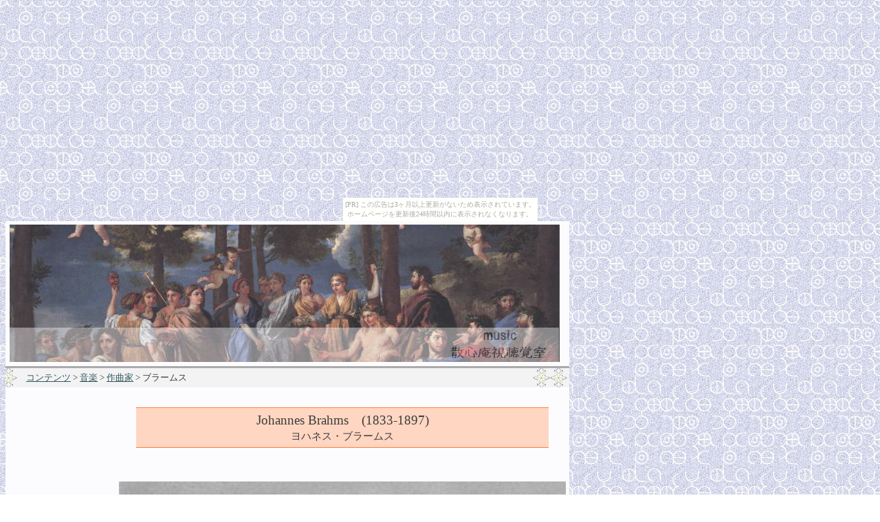

--- FILE ---
content_type: text/html
request_url: http://kikuitimonji.kuchinawa.com/music/composers/brahms/brahms.htm
body_size: 9453
content:
<!DOCTYPE HTML PUBLIC "-//W3C//DTD HTML 4.01 Transitional//EN">
<HTML>
<HEAD>
<META http-equiv="Content-Type" content="text/html; charset=Shift_JIS">
<META name="GENERATOR" content="IBM WebSphere Studio Homepage Builder Version 7.0.0.0 for Windows">
<META http-equiv="Content-Style-Type" content="text/css">
<TITLE>ヨハネス・ブラームス （1833-1897）</TITLE>
<LINK rel="stylesheet" href="../../../main.css" type="text/css">
</HEAD>
<BODY><script type="text/javascript" charset="utf-8" src="//asumi.shinobi.jp/encount"></script><div style="text-align: center;"><div style="display: inline-block; position: relative; z-index: 9999;"><script type="text/javascript" charset="utf-8" src="//asumi.shinobi.jp/fire?f=435"></script><script type="text/javascript" charset="utf-8" src="/__sys__inactive_message.js"></script></div></div>
<DIV align="left">
<TABLE width="800" cellpadding="0" cellspacing="0">
  <COL span="1" width="150">
  <COL span="1" width="650">
  <TBODY>
    <TR>
      <TD colspan="3"><A href="../../../art/musica_toppic.htm" title="画像クリックで絵の詳細を表示します"><IMG src="../../icon_musicatop.jpg" border="0"></A></TD>
    </TR>
    <TR>
      <TD colspan="3" class="link"><A href="../../../contents.htm">コンテンツ</A> &gt; <A href="../../index.htm">音楽</A> &gt; <A href="../index.htm">作曲家</A> &gt; ブラームス</TD>
    </TR>
    <TR>
      <TD valign="top" width="150"></TD>
      <TD valign="top" colspan="2" width="650" align="center"><BR>
      <TABLE border="0" cellspacing="0">
        <TBODY>
          <TR>
            <TD align="center" width="590" class="kakomi04"><B class="composer">Johannes Brahms　(1833-1897)</B><BR>
            ヨハネス・ブラームス</TD>
          </TR>
        </TBODY>
      </TABLE>
      <BR>
      </TD>
    </TR>
    <TR>
      <TD valign="top" width="150" align="left"><BR>
      <BR>
      <B><FONT color="#000080">【人間】</FONT></B><BR>
      <BR>
      身体：<IMG src="../../../images/icon_b.gif" width="23" height="23" border="0"><BR>
      <BR>
      知力：<IMG src="../../../images/icon_c.gif" width="25" height="24" border="0"><BR>
      <BR>
      武力：<IMG src="../../../images/icon_d.gif" width="26" height="23" border="0"><BR>
      <BR>
      指揮：<IMG src="../../../images/icon_c.gif" width="25" height="24" border="0"><BR>
      <BR>
      魅力：<IMG src="../../../images/icon_c.gif" width="25" height="24" border="0"><BR>
      <BR>
      政治：<IMG src="../../../images/icon_d.gif" width="26" height="23" border="0"><BR>
      <BR>
      短気：<IMG src="../../../images/icon_c.gif" width="25" height="24" border="0"><BR>
      <BR>
      信仰：<IMG src="../../../images/icon_b.gif" width="23" height="23" border="0"> プロテ<BR>
      <BR>
      <BR>
      <B><FONT color="#000080">【音楽】</FONT></B><BR>
      <BR>
      楽器：<IMG src="../../../images/icon_b.gif" width="23" height="23" border="0"> ピアノ<BR>
      <BR>
      旋律：<IMG src="../../../images/icon_b.gif" width="23" height="23" border="0"><BR>
      <BR>
      簡潔：<IMG src="../../../images/icon_b.gif" width="23" height="23" border="0"><BR>
      <BR>
      構成：<IMG src="../../../images/icon_s.gif" width="21" height="27" border="0"><BR>
      <BR>
      雄大：<IMG src="../../../images/icon_c.gif" width="25" height="24" border="0"><BR>
      <BR>
      革新：<IMG src="../../../images/icon_c.gif" width="25" height="24" border="0"><BR>
      <BR>
      時代：<IMG src="../../../images/icon_a.gif" width="28" height="24" border="0"><BR>
      </TD>
      <TD colspan="2" width="650" align="center"><IMG src="brahms2.jpg" width="650" height="850" border="0"><BR>
      </TD>
    </TR>
    <TR>
      <TD valign="top" width="150"><BR>
      <IMG src="../logo_kue1.gif" width="130" height="52" border="0"><BR>
      <BR>
      <iframe src="http://rcm-fe.amazon-adsystem.com/e/cm?t=kikuitimonji-22&o=9&p=8&l=as1&asins=4393931475&ref=qf_sp_asin_til&fc1=000000&IS2=1&lt1=_blank&m=amazon&lc1=0000FF&bc1=000000&bg1=FFFFFF&f=ifr" style="width:120px;height:240px;" scrolling="no" marginwidth="0" marginheight="0" frameborder="0"></iframe><BR>
      <FONT size="-1">ブラームスに非常に詳しい門馬直美の評伝。微に入り細に亘った評伝でとても面白い。</FONT></TD>
      <TD valign="top" colspan="2" width="626" class="midasi_cont03"><BR>
      <FONT color="#000080">■渋味</FONT><BR>
      <BR>
      　ブラームス。<BR>
      　その名に人は、何を思うだろう。<BR>
      <BR>
      　ブラームスは、決して地味ではないが、しかし錚々たる顔ぶれが集まるいわゆる「大作曲家の世界」のなかで、特別に目立つ存在でもない。彼自身は非常に有名だが、しかし、道行く人に「クラシックのポピュラーな旋律を口ずさんで下さい」、と頼むとするならば、まず出て来るのはショパン、モーツァルト、そしてベートーヴェン、またはチャイコフスキー、ラフマニノフなどの曲だろう。完全なポピュラー名曲として馴染んでいる彼の「ハンガリー舞曲第5番」にしても、口ずさむと何処か渋い、くすんだようなメロディとして人のこころにやってくる。<BR>
      　とても渋い作曲家である。<BR>
      　チャイコフスキーは端的に「ブラームスの作品は美しいものを建てる《台座》であるが、そこに建てるべき当の彫像はどこにも出てこない」と批評する。非常に鋭い。ブラームスの曲は、理知的かつ構築的に仕立て上げられてはいるが、一聴、「美しい、あるいは高揚させる旋律」がない。ように感じられる。特に甘美な旋律が陸続と登場するチャイコフスキーの作品と比べるとそれは際立っている。<BR>
      　たとえば、先のチャイコフスキーの発言は、ブラームスのヴァイオリン協奏曲作品77に対しての批判だが、チャイコフスキーのヴァイオリン協奏曲とブラームスのそれを並べると、その格差は明らかである。たとえば第1楽章、あくまでも優美に、ゆるやかにたゆたうような旋律展開を見せるチャイコフスキーのそれに反して、ブラームスのものはオクターヴを含めた跳躍を繰り返すアクロバティックなもので、しかも第1主題、第2主題、その間にある印象的な跳躍旋律を順番にぎっちりと並べ、旋律の拡大形、縮小形を綿密に作って展開構成しているものだから、狭い檻の中で飛躍を繰り返しているようで非常に息苦しい。どちらが優れているというわけでなしに、大いに違っている。そしてやはりブラームスの曲想は「渋い」。あるいは、とっつきにくい。<BR>
      <BR>
      <BR>
      <FONT color="#000080">■略歴</FONT><BR>
      <BR>
      　ブラームスは1833年5月7日、北ドイツ・ハンブルクに生まれた。父は地元オーケストラのコントラバス奏者を務める音楽家ヨーハン・ヤーコプ、その収入は多くなく、ブラームス家は裕福とはほど遠い生活だったといわれる。住居は7階建てアパートの2階で、売笑婦の行き交う、日本でいうところの、いわゆる「赤線地帯」であった。父親の職業上、音楽に触れる機会が少なからずあった彼は、大作曲家の常、すぐに才能を発揮し始める。元々は弦楽器に触れたと思われる（自宅にピアノがなかった）彼だが、やがてピアノ演奏に傾倒、ピアノの腕を上げていくが、貧しい家庭の常、家計を支える必要にかられ、13歳を超えるあたりから、夜のダンスホールでピアニストとして働くことを余儀なくされる。働いていた場所は、ブラームスの伝記作家カルベックによると、余り筋のよくない下層階級の人々が集まる酒場だったともいわれているし、当時のブラームスの年齢を考えればそれはありえないのではないかともいわれているが、のちに大作曲家となる偉人が、いかにもいかがわしいダンスホールでピアノの伴奏をしている姿を想像するのもなかなか趣がある。同じころ、彼はアイヒェンドルフやハイネの詩集、E・T・A・ホフマンに没頭する。<BR>
      　1848年、彼にとって重要な音楽家との出会いがある。ヴァイオリニストであるヨーゼフ・ヨアヒム。彼は3月11日、ハンブルグにてベートーヴェンのヴァイオリン協奏曲を演奏した。初めて耳にするこの曲に、ブラームスは感銘を受けるが、すでにこの曲の第一人者と目されていたヨアヒムの名演もその印象に寄与していたに違いない。彼ヨアヒムはのち1853年6月、ヨーロッパ旅行中のブラームスと交流し、以降二人は非常に親しい仲となる。<BR>
      　さて時を少し戻して1852年、ブラームス20歳のころ、ハンガリーから出てきたヴァイオリニスト、レメーニと知り合う。すでにピアノ曲を中心として作曲を行っていたブラームスは、1853年4月にハンブルクを発ち、演奏旅行に出ている。レメーニはウィーン音楽院以来、先のヨアヒムと旧知の仲であり、ヨアヒムの勤務地でもあるハンノーファに3人でしばらく滞在し、そのとき以来ブラームスとヨアヒムはあつい友情で結ばれることになる。<BR>
      　彼ブラームスにとって、この1853年の旅行は、ヨアヒムとの結びつき以外にも大変に実りあるものとなる。9月に入って30日にデュッセルドルフのシューマンへの訪問。シューマンは弱冠20歳の青年ブラームスの才能をすぐさま見抜き、彼が発刊している音楽雑誌『音楽新時報』にてブラームス紹介の労をとる。ハンブルクから出てきた才能と若さ以外には何物をも持たぬ青年にとって、この既に大作曲家にして音楽評論の雄であるシューマンの後ろ楯を得たことは、なによりも心強いものであったろう。そして何より忘れてはならないのは、シューマンの妻、クララとの出会いである。ブラームスは、すぐれたピアニストでもあるこの夫人に密かに恋心を抱くようになる。しかし後世から見ると悲しいことだが、歴史はブラームスの淡い、青年特有の憧れ心をゆるやかに見守るほど優しくはない。夢想を揺り覚ます事件は遠からずのうちに起こる。シューマンが精神不安定のゆえにライン川に投身自殺を図るのは、これから半年もたたぬ1854年の2月である。つまり、ブラームスにとっては甘やかなこの明示的および黙示的な、いわば三角関係は、すぐにシューマンの不安定で崩れることになる。<BR>
      　シューマンの自殺は未遂に終わる。その精神病はかなり進行しており、そもそもの精神病の原因については遺伝説が有力でもあるが、さしあたりそのようなことはここではどうでもよい。恩人一家の――しかもその夫人は愛すべきクララである――窮地にブラームスは文字通り奔走する。当時ハノーヴァーに居た彼は一報を聞くやすぐさまデュッセルドルフのシューマン家に駆けつけ、以降クララのそばを離れず、3年にわたってデュッセルドルフを中心地に生活する。そのクララへの愛情がプラトニックな騎士道的なものであったか、そうでなかったかは今となっては知る由もないが、それまで手紙では　&quot;Sie&quot;（あなた）だった彼の、クララへの呼びかけはこの時期
      &quot;du&quot;（おまえ/君；ドイツ語の親称）に変化し、その内容も情熱的に変わっていく。ブラームスはシューマン一家の財政を陰陽で支えながら、シューマン自身への敬意はピアノ独奏曲《シューマンの主題による変奏曲》に結実する。病床のシューマンは大変喜んだが、自身はその病状を軽快させることなく、1856年7月、ついに帰らぬ人となる。<BR>
      　傷心のクララとシューマン一家を慰めるべく、ブラームスはクララと、その子供を連れてライン沿岸旅行におもむく。彼はクララを愛情をもって支え続けてきたし、クララはクララでブラームスを若い、大変に有望な作曲家として評価もしていた。そして恐らくそれは単なる客観的な評価という感覚以上のものであったろう。彼はクララと結婚しようと思えばできたはずであるし、またそうしなかったことが俗的な意味でのブラームスの「男」を下げているという評価もある。わからんでもない。しかしながらクララはブラームスよりも14歳も年上、この時点でシューマンとの間には既に7人の子供をもっている。この旅行で来し方行く末の話がなされたであろうが、ブラームスの想いもさることながら、彼を前途洋々たる芸術家として見ているクララがそれを是としたかどうか。ブラームスはいきなり一家8人の大黒柱となるには余りに若すぎ、一方クララは、ブラームスの愛を受けるには彼の芸術的能力が見えすぎた、のかもしれぬ。いずれにせよ、この後ブラームスとクララの間柄は、それまでの情熱的なものから落ち着いたものへと変化していく。<BR>
      <BR>
      　この時点ではブラームス23歳。64歳まで生きる彼の人生にとってはまだ端緒ともいうべきところだが、個人的にはここがブラームスの人生にとってもっとも興味深い時期だと思う。もっといえば、一生を独身で暮らしたブラームスの原点ともいえる時期ではないかと思われる。彼のこの後の一般的な略歴はウィキペディアあたりにお任せすることにして、ここからは彼の「女性関係」および「交響曲との絡み」を中心に見ていきたい。<BR>
      <BR>
      <FONT color="#000080">■女性関係とトコロテン</FONT><BR>
      <BR>
      　ブラームスと親しい関係であった、もしくは親しい関係となった女性は以下のとおりである。<BR>
      　・クララ・シューマン<BR>
      　・アガーテ・フォン・ジーボルト<BR>
      　・ユーリエ・シューマン<BR>
      　・エリザベト・フォン・ヘルツォーゲンベルク<BR>
      　クララを入れてもたった4人。さらにこのなかのユーリエ・シューマンはクララの三女であり、密かに恋焦がれていただけのようであり、さらにエリザベトについては、元々弟子入り希望としてブラームスを訪れた女流ピアニストだが、その美しさに恐れをなしたブラームスが他の音楽家を紹介したという人なので、実質的に異性的な意味でブラームスの心が接近したのはクララを除けばアガーテだけ。何かの拍子に恋愛しているようなベートーヴェンとはえらい違いである。<BR>
      　アガーテに関しては、1858年の夏、ゲッティンゲンに休暇に訪れた際に親しくなったものであるようだ。彼女は大学医学教授の娘。二人の仲は急速に接近し、またブラームスもこの時期、《恋の道》、やら《口づけ》やらいう題名をもった、まったくらしくない歌曲を幾つも作った。他でもないアガーテは美声もてる歌手でもあったのである。婚約指輪さえ交わしたものであるらしい二人の関係はしかし、次の年1859年の年初に突然に終わる。この時期アガーテに対して書かれたブラームスの手紙は次のようだ。<BR>
      <BLOCKQUOTE>もう一度君に会わなければならない。だが私は束縛されているわけにはいかないのだ。私はまた会いにゆき、君を腕で抱きしめ、君に口づけをして、愛しているというべきなのか、手紙をください。</BLOCKQUOTE>
      　そんなこと言われても、といわざるを得ない。この手紙を受け取ったアガーテはショックを受け、悲しみにうちひしがれたといわれるがそれはそうなるだろう。ただ、「いうべきなのか、手紙をください」のくだりに関しては、ブラームスらしさ全開というべきであって、まさに彼の交響楽にも共通しているところである。肩の力を抜いた気持ちで書いた歌曲やセレナードと違い、「真面目に向き合った」彼の交響曲はどれもこれも、決断をしない。旋律があって、それを丁寧に展開し、当時の規範たるソナタ形式に基づいて積み重ね、周到に周到を重ねて構成した上で、状況上終結部に入らざるを得なくなって終結する。第1番第4楽章終結部、第1主題を慎重に展開し、状況上速度を速めて、序奏の旋律も入れ、「他に入れるものがないかどうか、手紙をください」っつって返事がないので終わる、そういう感じである。彼が尊敬するベートーヴェンの交響曲が、敵を打ち倒した上にハンマーで頭をこなごなに粉砕して終結の雄叫びをあげるのとはまるで違う。トコロテンみたいにして押し出されて終わる、そういう感じである。彼ブラームスは真面目にものを考える時には決断をしない。規範に則って粛然と（あるいはおっかなびっくりで）頭をもたげ、トコロテンみたいに押し出されなければ前に進まない。つまりブラームスはこの関係をあきらめるにしても、そうでないにしても、アガーテに押し出されたかったのだろうと思うが、<A href="../offenbach/barbe_bleue.htm">喜歌劇《青ひげ》の牛飼い娘ブロッテ</A>でもあるまいに、慎みもてる若い娘がそんな押し付けがましい言い出しができようはずもない。一歩譲ってブラームスの「束縛されたくない」という些かエゴイスティックな思いを認めるにせよ、そのエゴを前提として相手に決断を求めるというのはやはり情けない言動といわざるを得ない。<BR>
      　いや、しかし、そうなのである。考えてもみれば、ブラームスの父ヨーハン・ヤーコプは17歳年上の女、クリスティアーネと結婚した。つまりブラームスの母は父親よりもひとまわり以上年上だったわけである。クリスティアーネは倹約家で勤勉、ヨーハン・ヤーコプは薄給の音楽家で経済観念がろくすっぽない、となると、幼少のブラームスは「正しい母と、頼りない父」を見て育ったわけであってみれば、真剣に考えた最後の最後、最終決定のさいに、女性側に「正しい決定力」を求めるのかもしれぬ。そしてそう考えるとやっぱりクララと一緒になるべきではなかったのかと思わずにはいられないわけで、それもできなかったとなると結局最後はヨハネス、情けねー男、という結論に至らざるをえなくなるのが大変残念である。<BR>
      <BR>
      <FONT color="#000080">■交響曲をめぐって</FONT><BR>
      <BR>
      　交響曲第1番が発表されたのは1876年、しかしこれは、まさにトコロテンが遂に世に押し出された年というべきであって、最初にそのトコロテンが仕込まれたのはなんと20年も遡った以前である。まさに略歴で述べた、シューマンが投身自殺を図った1854年、2台のピアノのためのソナタを完成したブラームスは、これを交響曲へと編曲するべくオーケストレーションに着手する。結局この計画は交響曲としてではなく、のちのピアノ協奏曲第1番として結実するが、最初に交響曲を彼が志向したのがこの時期である。翌1855年、新たな交響曲の作曲を始める。ここから換算するとなんと21年。シューベルトが作曲活動をした全期間とほぼ同じ期間、少なくとも交響曲についてはブラームスは沈思黙考牛歩戦術で進んだ。<BR>
      　ここにはいろいろな説がある。いわく、ベートーヴェンの足音を聞きながら作曲をする苦しみ、いわく、精神主義的に重きをおく時代が、交響曲の価値をバブリーに高めていたので容易に手がつけられなかった、いわく、ブラームスの名声が、交響曲をまともに作るまでにすでに高まってしまったことにより、ハードルが上がってなかなか書けなかった、など。それぞれの説にいちいち尤もと思われるが、余り言われないにしても小さくないウェイトを占めていたのは次のことではないだろうか。つまり、この時代つまり19世紀中盤から後半にかけては、「交響曲は割に合わなかった」。<BR>
      　ハイドンが形式をブラッシュアップし、モーツァルトが旋律と精神性を加味し、ベートーヴェンが起承転結型および熱い共同体メッセージ性を付与し、シューベルトが歌謡性を提示し、して発展し来った「交響曲」というジャンルは、もはやハイドンの時代のようにお気楽に組み合うことができなくなっていた。もしブラームスの当時、ハイドンのたとえば交響曲第94番のような典雅で小奇麗にまとまった交響曲を作曲すれば、すぐに批評家から「交響曲というよりはセレナードだ」と茶々が入ることであろう。19世紀の交響曲は、歌謡性と精神性をもった、求心型構造の起承転結多楽章曲でなければマトモな交響曲として認められなかった。これでは労力の費用対効果として割に合わない。さらにいえば当時はピアノが家庭に普及しはじめている時期でもあり、歌曲やピアノ小品などへの需要が高い。ハイドンやモーツァルトの時代と違い、著作権概念が厳密に成立しつつある時代でもあり（ブラームス自身、自分のベストセラー曲である《ハンガリー舞曲集》に対し、「ジプシー音楽の剽窃」として訴えられたことがある）、一般家庭へ売れる楽譜を作ることが経済的な蓄積にもなった。売れっ子であることに加えて、母クリスティアーネの倹約家精神をそのまま引き継いだようなブラームスがしばらくの間「名を捨て実を取る」形で小品を量産したと考えると腑に落ちる。交響曲は、妙な言い方だが当時の作曲家にとって、一種の「贅沢品」であったという言い方もできる。人生設計・生活設計の余暇にかかわらざるを得なかったジャンル、ともいえるかもしれない。規範と構成を重んじる上に決断力に些か欠けるブラームスが逡巡したのも当然であったろう。<BR>
      　よく知られているように、第1番交響曲を完成したのちは、割にスムーズに第2（出版：1878年）、第3（出版：1884年）、第4（出版：1886年）と作成していくが、1892年に姉が亡くなり、立て続けに先に述べた、名ピアニストでありよき理解者でもあったエリザベトが亡くなり、また愛するクララが卒中で倒れたとき、つまり彼がアイデンティティ・クライシスに陥ったときに作成したのは、交響曲でもなくレクイエムでもなく、《4つの厳粛な歌》という清冽な歌曲であった。<BR>
      　この時期、既に交響曲は、個人的な感情の記念碑とするには余りに大きすぎる存在になってしまっていたのである。<BR>
      <BR>
      (2014.12.18 updated.)</TD>
    </TR>
    <TR>
      <TD colspan="3" align="right"><A href="../index.htm">&gt; 作曲家一覧へ戻る</A></TD>
    </TR>
    <TR>
      <TD colspan="3" align="center">
      <TABLE border="0" width="600">
        <TBODY>
          <TR>
            <TD align="center" class="wakuari" width="600"><FONT face="Century">&quot;San-Shin-An&quot; is produced by kikuitimonji (UME-3) 2007-2015<BR>
            All rights reserved.</FONT></TD>
          </TR>
        </TBODY>
      </TABLE>
      </TD>
    </TR>
  </TBODY>
</TABLE>
</DIV>
<div style="text-align: center;"><div style="display: inline-block; position: relative; z-index: 9999;"><script type="text/javascript" charset="utf-8" src="//asumi.shinobi.jp/fire?f=434"></script></div></div></BODY>
</HTML>

--- FILE ---
content_type: text/css
request_url: http://kikuitimonji.kuchinawa.com/main.css
body_size: 11463
content:
<!--
    A:HOVER { color : #ff8000;text-decoration : none;
  

  

  

  background-color : #ffebe1;
}
    A       {text-decoration : underline;
  
  font-weight : normal;
  

  
  color : #325861;
}
    A       {img-border:none;}

 　　　  .midasi　{

     font-weight : bolder;
     color : silver;
     background-color : navy;
     font-family : sans-serif;
     text-align : center;

         }

　　　　.honbun{

　　  line-height : 1.5em;
　　  font-size : 0.9em;
　　　　}


　　　　.midasi2{
  
 　　 font-size : 15pt;
 　　 font-family : Impact;
 　　 text-align : center;
  　　border-bottom-width : medium;
  　　border-bottom-style : none;
  　　border-bottom-color : silver;
  　　color : #ff8000;
  　　background-color : silver;
　　　　　}

　　　　.contents　{

  　　font-size : 10pt;
  　　background-color :  #ff9a35;
　　　　　}
TD{
  font-size : 15px;
  font-family : メイリオ;
  color : #3c3c3c;
  line-height : 1.4;
  padding-top : 5px;
  padding-left : 5px;
  padding-right : 5px;
  padding-bottom : 5px;
  
  
  

  

  background-color : #fcfcff;
}
.migisikiri   {border-width : thin thin thin thin;border-style : none dotted none none;border-color : gray gray gray gray;
  padding-right : 5px;
  padding-left : 5px;
}

.hidarisikiri{
  border-left-width : thin;border-style : none none none dotted;border-color : gray gray gray gray;
  padding-left : 5px;
}

.wakuari {border-top-width : 1px;border-left-width : 1px;border-right-width : 1px;border-bottom-width : 1px;border-style : solid solid solid solid;border-top-color : silver;border-left-color : silver;border-right-color : silver;border-bottom-color : silver;
  background-color : #fbf7ff;
}

.midasi01{
  font-size : 1.2em;
  border-bottom-style : solid;
  border-bottom-color : navy;
  border-left-width : 4mm;
  border-bottom-width : medium;
  border-left-style : solid;
  border-left-color : navy;
  font-family : sans-serif;
  font-weight : bold;
}
.midasi02{
  background-color : #e8e8ff;
  line-height : 6mm;
  word-spacing : 1mm;
  letter-spacing : 2mm;
  text-indent : 2mm;
}
.midasi03{
  font-size : 18pt;
  font-family : Century;
  font-weight : bold;
}
.tonalityindex{
  line-height : 15px;
}

.midasi_tldart{
  font-size : 20px;
  font-family : HG丸ｺﾞｼｯｸM-PRO,HG創英角ﾎﾟｯﾌﾟ体,"ＭＳ Ｐゴシック";
  
  font-weight : normal;
border-width : thick thick thick;border-left-width : 10px;border-bottom-width : thin;border-style : none none solid solid;border-color : #ffff00 #ffff00 #ffff00 #ffff00;
  line-height : 1.5em;
  
  padding-left : 10px;
  padding-right : 10px;
  padding-bottom : 5px;
  text-indent : 1em;
  letter-spacing : 5pt;
}
BLOCKQUOTE{
  background-color : #f5f5e7;
  
border-width : thin thin thin thin;border-top-style : dotted;border-left-style : dotted;border-right-style : dotted;border-bottom-style : dotted;border-color : #cccccc #cccccc #cccccc #cccccc;
  
  
  
  
  margin-top : 20px;
  margin-left : 20px;
  margin-right : 20px;
  margin-bottom : 20px;
  padding-top : 10px;
  padding-left : 10px;
  padding-right : 10px;
  padding-bottom : 10px;
}
.midasi_tldart2{
  font-size : 20px;
  font-family : HG丸ｺﾞｼｯｸM-PRO,HG創英角ﾎﾟｯﾌﾟ体,"ＭＳ Ｐゴシック";
  
  font-weight : normal;
border-width : thick thick thick;border-left-width : 10px;border-bottom-width : thin;border-style : none none solid solid;
  border-bottom-color : #ffff00;
  border-left-color : #ffff00;
  border-bottom-color : #359f48;
  border-left-color : #359f48;
  line-height : 1.5em;
  
  padding-left : 10px;
  padding-right : 10px;
  padding-bottom : 5px;
  text-indent : 1em;
  letter-spacing : 5pt;
}
BLOCKQUOTE{
  background-color : #f5f5e7;
  
border-width : thin thin thin thin;border-top-style : dotted;border-left-style : dotted;border-right-style : dotted;border-bottom-style : dotted;border-color : #cccccc #cccccc #cccccc #cccccc;
  
  
  
  
  margin-top : 20px;
  margin-left : 20px;
  margin-right : 20px;
  margin-bottom : 20px;
  padding-top : 10px;
  padding-left : 10px;
  padding-right : 10px;
  padding-bottom : 10px;
}

.midasi_cont01{
  font-family : Georgia;
  
  
  padding-top : 3px;
  padding-left : 3px;
  padding-right : 3px;
  padding-bottom : 3px;
  margin-top : 5px;
  margin-left : 5px;
  margin-right : 5px;
  margin-bottom : 5px;
border-top-style : double;border-left-style : none;border-right-style : none;border-bottom-style : double;
  
  
  border-top-color : #325861;
  border-left-color : #804000;
  border-right-color : #804000;
  
  
  letter-spacing : 1mm;
  line-height : normal;
  color : #325861;
  
  border-bottom-color : #325861;
  

  
  font-size : medium;
}
.kakomi01{
  
  padding-top : 5px;
  padding-left : 5px;
  padding-right : 5px;
  padding-bottom : 5px;border-top-width : thin;border-right-width : thin;border-bottom-width : thin;border-left-width : thin;border-top-style : dotted;border-right-style : dotted;border-bottom-style : dotted;border-left-style : dotted;border-top-color : silver;border-right-color : silver;border-bottom-color : silver;border-left-color : silver;
  background-color : #f0f0f0;
}
.midasi_cont02{
  font-family : Georgia,"ＭＳ 明朝";
  color : white;
  background-color : #c60000;
  padding-top : 5px;
  padding-left : 5px;
  padding-right : 5px;
  padding-bottom : 5px;
  margin-top : 5px;
  margin-left : 5px;
  margin-right : 5px;
  margin-bottom : 5px;
  vertical-align : baseline;
  
  line-height : 2em;
  font-size : 12pt;
}
.midasi_cont03{
  margin-top : 2em;
  margin-left : 2em;
  margin-right : 2em;
  margin-bottom : 2em;border-width : medium medium medium;border-left-width : thin;border-bottom-width : medium;border-left-width : medium;border-style : none solid solid;border-left-style : solid;border-right-style : solid;border-bottom-style : none;border-left-style : solid;border-color : #cccce6 #cccce6 #cccce6 #cccce6;
  padding-top : 5px;
  padding-left : 5px;
  padding-right : 5px;
  padding-bottom : 5px;
  

  
}
.midasi_cont04{
  font-family : Georgia,メイリオ;
  color : white;
  background-color : #325861;
  padding-top : 5px;
  padding-left : 5px;
  padding-right : 5px;
  padding-bottom : 5px;
  margin-top : 5px;
  margin-left : 5px;
  margin-right : 5px;
  margin-bottom : 5px;
  vertical-align : baseline;
  font-weight : normal;
  line-height : 2em;
  
}
.midasi04{
  font-size : 20px;
  font-family : Georgia;
  padding-top : 10px;
  padding-left : 10px;
  padding-right : 10px;
  padding-bottom : 10px;
}
.link{
  
  border-left-width : thick;
  border-right-width : medium;
  border-left-style : none;
  border-right-style : none;
  border-left-color : white;
  border-right-color : silver;
  border-bottom-width : medium;
  border-bottom-style : inset;
  border-bottom-color : white;
  border-top-width : medium;
  border-top-style : inset;
  border-top-color : white;
  background-image : url(link_bcg2.gif);
  padding-left : 30px;
  
  background-attachment : fixed;
  

  
  
  font-size : 13px;
  background-color : #f3f3f3;
}
.opus_mok{
  background-color : #ffe0c1;
}
.opus_kin{
  background-color : #ffffbf;
}
.opus_str{
  background-color : #dcfcdf;
}
.opus_oth{
  background-color : #e2e2c7;
}
.kyoucyou01{
  background-color : #f7fba6;
  font-weight : normal;
}
.opus_solo{
  font-weight : bold;
  color : #009999;
  background-color : #e7f5fe;
}

.toujou01{border-width : thin;border-right-width : thick;border-bottom-width : thin;border-left-width : thin;border-style : none solid solid;border-left-style : none;
  border-bottom-color : #fc8730;
  
  vertical-align : bottom;
  border-top-color : #fc8730;
  border-left-color : #f1b674;
  border-right-color : #fc8730;
  

  font-size : 14px;
  font-weight : bold;
}
.toujou02{border-width : thin thin thick;border-bottom-width : thin;border-style : solid none none solid;border-color : #ffd8b0 #ffd8b0 #ffd8b0 #ffd8b0;
  background-color : #ffffd0;
  font-size : 12px;
  font-family : "Meiryo UI";
}
.composer{
  
  font-family : "Century Gothic";
  font-weight : normal;
  font-size : 14pt;
}
.kakomi02{
  
  background-image : url(traditionalarts/bcg_traditionalarts.gif);
}
.kakomi03{
  background-color : #c8e3e3;border-width : thin thin thin thin;border-style : solid none;border-right-style : none;border-bottom-style : solid;border-color : #408080 #408080 #408080 #408080;}
.kakomi04{
  background-color : #ffd6c1;border-width : thin thin thin thin;border-style : solid none solid none;border-color : #ff8040 #ff8040 #ff8040 #ff8040;}
.artist{
  font-size : 25px;
  font-family : sans-serif;border-width : thick thick thick thick;border-style : solid none none;border-bottom-style : solid;border-color : navy navy navy navy;
  background-color : #e0defe;
  text-indent : 10px;
}
.artist2{
  background-color : #e0defe;
  padding-left : 20px;
  border-left-width : medium;
  border-right-width : medium;
  border-left-style : solid;
  border-right-style : none;
  border-left-color : navy;
  border-right-color : navy;
  font-size : x-small;
}
.picture1{
  padding-left : 55px;
  padding-right : 55px;
  border-top-width : thin;
  border-top-style : dashed;
  border-top-color : gray;
  padding-top : 30px;
  padding-bottom : 30px;
  border-left-width : thin;
  border-right-width : thin;
  border-bottom-width : thin;
  border-left-style : none;
  border-right-style : none;
  border-bottom-style : none;
  border-left-color : gray;
  border-right-color : gray;
  border-bottom-color : gray;
  font-size : 17px;
  text-align : left;
}
.picture_detail{
  padding-top : 20px;
  padding-left : 20px;
  padding-right : 20px;
  padding-bottom : 20px;border-top-width : medium;border-right-width : medium;border-bottom-width : medium;border-left-width : medium;border-top-style : outset;border-right-style : outset;border-bottom-style : outset;border-left-style : outset;border-top-color : gray;border-right-color : gray;border-bottom-color : gray;border-left-color : gray;
  
  
  
}
.picture2{
  font-size : 24px;
  font-family : "Times New Roman";
  padding-left : 20px;border-top-style : solid;border-left-style : none;border-right-style : none;border-bottom-style : solid;
  border-bottom-color : #804000;
  border-top-color : #804000;
  
  
  color : #6f3700;
  font-weight : bold;
}
.whatsnew{
  font-size : 12px;
  
  
  
  

  padding-top : 10px;
  padding-left : 10px;
  padding-right : 10px;
  padding-bottom : 10px;
  line-height : 18px;
}
.notabene{
  font-size : x-small;
  padding-top : 30px;
  padding-left : 40px;
  padding-right : 40px;
  padding-bottom : 30px;
  color : gray;
}
BODY{
  background-image : url(BCG_main01.gif);
}
.youtube{
  padding-top : 20px;
  padding-left : 20px;
  padding-right : 20px;
  padding-bottom : 20px;border-width : medium medium medium medium;border-top-style : none;border-left-style : none;border-right-style : none;border-bottom-style : none;border-color : #ff8040 #ff8040 #ff8040 #ff8040;
  
  
  background-image : url(BCG_main03.gif);
}
.uesikiri{border-width : thin medium medium;border-left-width : medium;border-style : dotted none none none;border-color : gray gray gray;border-left-color : gray;border-bottom-color : gray;}
.composer_main{
  font-size : 50pt;
  font-family : Impact;
  font-weight : bolder;
}
.spatiumartis{
  background-image : url(BCG_main04.gif);
  padding-top : 10mm;
  padding-left : 10mm;
  padding-right : 10mm;
  padding-bottom : 10mm;
  
  font-family : "Meiryo UI";
}
.aomidori{
  color : #206260;
}
.opus_cho{
  
  background-color : #fce4e9;
  color : maroon;
  font-weight : normal;
}

  -->


--- FILE ---
content_type: text/javascript; charset=utf-8
request_url: https://spnativeapi-tls.i-mobile.co.jp/api/ad_spot.ashx?partnerId=3461&mediaId=88146&spotId=232163&asn=1&num=7&callback=imobile_jsonp_callback_b0e0b20be1f5&tagv=1.2.45&referer=http://kikuitimonji.kuchinawa.com/music/composers/brahms/brahms.htm
body_size: -5
content:
imobile_jsonp_callback_b0e0b20be1f5({"result":{"code":3,"message":"Ad not found"},"spotInfo":{},"ads":[]})

--- FILE ---
content_type: text/javascript; charset=utf-8
request_url: https://spnativeapi-tls.i-mobile.co.jp/api/ad_spot.ashx?partnerId=3461&mediaId=88146&spotId=232163&asn=2&num=7&callback=imobile_jsonp_callback_ddbcb086ae2d&tagv=1.2.45&referer=http://kikuitimonji.kuchinawa.com/music/composers/brahms/brahms.htm
body_size: -8
content:
imobile_jsonp_callback_ddbcb086ae2d({"result":{"code":3,"message":"Ad not found"},"spotInfo":{},"ads":[]})

--- FILE ---
content_type: text/javascript;charset=UTF-8
request_url: https://s-rtb.send.microad.jp/ad?spot=5f0305ea5c3c153b5a1187eb69a58235&cb=microadCompass.AdRequestor.callback&url=http%3A%2F%2Fkikuitimonji.kuchinawa.com%2Fmusic%2Fcomposers%2Fbrahms%2Fbrahms.htm&vo=true&mimes=%5B100%2C300%2C301%2C302%5D&cbt=b12c952e0b6578019c11664819&pa=false&ar=false&ver=%5B%22compass.js.v1.20.2%22%5D
body_size: 160
content:
microadCompass.AdRequestor.callback({"spot":"5f0305ea5c3c153b5a1187eb69a58235","sequence":"2","impression_id":"8815910185378638042"})